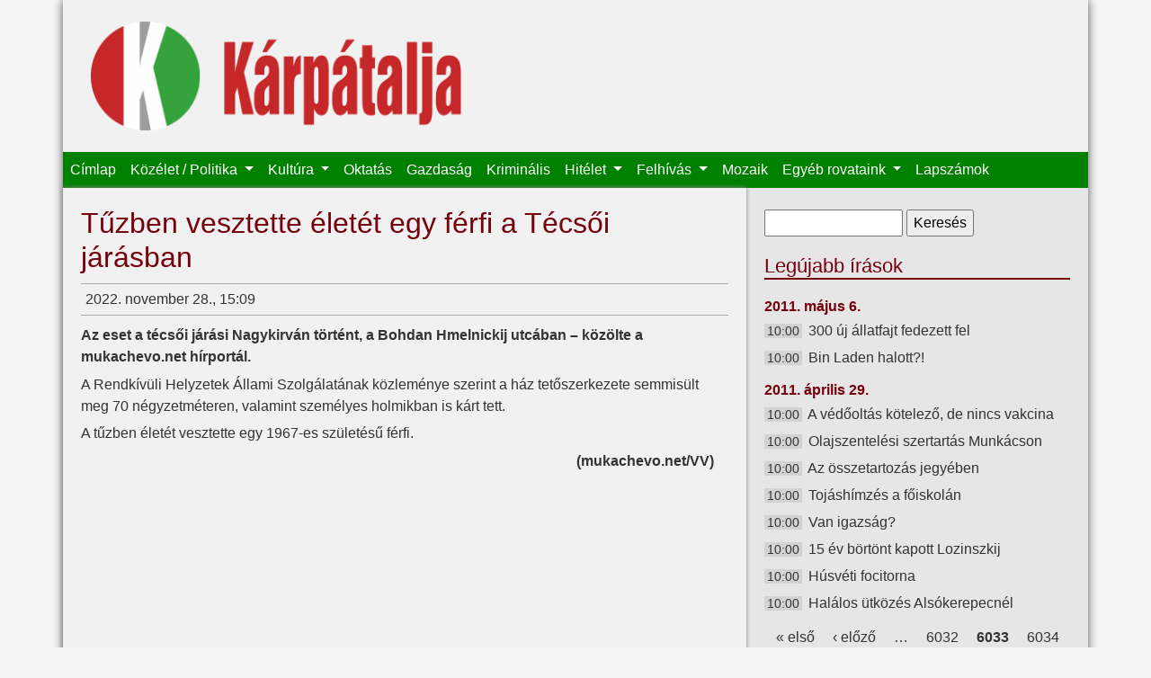

--- FILE ---
content_type: text/html; charset=utf-8
request_url: https://karpataljalap.net/2022/11/28/tuzben-vesztette-eletet-egy-ferfi-tecsoi-jarasban?page=6032
body_size: 5401
content:
<!DOCTYPE html>
<html lang="hu">

<head profile="http://www.w3.org/1999/xhtml/vocab">
    <meta charset="utf-8">
    <meta name="viewport" content="width=device-width, initial-scale=1, shrink-to-fit=no">
    <meta http-equiv="Content-Type" content="text/html; charset=utf-8" />
<link rel="shortcut icon" href="https://karpataljalap.net/sites/all/themes/karpatalja/favicon.ico" type="image/vnd.microsoft.icon" />
<meta name="description" content="Kárpátalja online" />
<link rel="canonical" href="https://karpataljalap.net/2022/11/28/tuzben-vesztette-eletet-egy-ferfi-tecsoi-jarasban" />
<link rel="shortlink" href="https://karpataljalap.net/node/61696" />
<meta http-equiv="content-language" content="hu" />
<meta property="og:site_name" content="Kárpátalja" />
<meta property="og:type" content="article" />
<meta property="og:url" content="https://karpataljalap.net/node/61696" />
<meta property="og:title" content="Tűzben vesztette életét egy férfi a Técsői járásban" />
<meta property="og:description" content="Az eset a técsői járási Nagykirván történt, a Bohdan Hmelnickij utcában – közölte a mukachevo.net hírportál. A Rendkívüli Helyzetek Állami Szolgálatának közleménye szerint a ház tetőszerkezete semmisült meg 70 négyzetméteren, valamint személyes holmikban is kárt tett." />
<meta property="og:updated_time" content="2022-11-28T15:30:24+01:00" />
<meta property="og:image" content="https://karpataljalap.net/sites/default/files/tuz_10_0.jpg" />
<meta property="og:image" content="https://karpataljalap.net/karpatalja_fb.jpg" />
<meta property="article:published_time" content="2022-11-28T15:09:38+01:00" />
<meta property="article:modified_time" content="2022-11-28T15:30:24+01:00" />
    <title>Tűzben vesztette életét egy férfi a Técsői járásban | Kárpátalja</title>
    <link type="text/css" rel="stylesheet" href="https://karpataljalap.net/sites/default/files/css/css_xE-rWrJf-fncB6ztZfd2huxqgxu4WO-qwma6Xer30m4.css" media="all" />
<link type="text/css" rel="stylesheet" href="https://karpataljalap.net/sites/default/files/css/css_5pO73qc-z-zv4xoH8aIAp_Prq1thKg1qz9beR7eKaZg.css" media="all" />
<link type="text/css" rel="stylesheet" href="https://karpataljalap.net/sites/default/files/css/css_84XVEAVlaT8kwyC9l1wf0xUTJeEfZFaFIQeU81zvKTE.css" media="all" />
<link type="text/css" rel="stylesheet" href="https://karpataljalap.net/sites/default/files/css/css_qK71KSDRW3vDa--wBXv5Zfc-fLgXcoT81VXPncF3IKE.css" media="all" />
    <script type="text/javascript" src="//ajax.googleapis.com/ajax/libs/jquery/1.10.2/jquery.min.js"></script>
<script type="text/javascript">
<!--//--><![CDATA[//><!--
window.jQuery || document.write("<script src='/sites/all/modules/jquery_update/replace/jquery/1.10/jquery.min.js'>\x3C/script>")
//--><!]]>
</script>
<script type="text/javascript" src="https://karpataljalap.net/sites/default/files/js/js_Hfha9RCTNm8mqMDLXriIsKGMaghzs4ZaqJPLj2esi7s.js"></script>
<script type="text/javascript" src="https://karpataljalap.net/sites/default/files/js/js_CHyih5wYCJakJEd60obUewTPHjsfkt9FBCocSm7nnm4.js"></script>
<script type="text/javascript" src="https://karpataljalap.net/sites/default/files/js/js_WTIAP8a0tDZdhpvHwhd5Wt73fI0OA3HM91GU_1QyOl4.js"></script>
<script type="text/javascript" src="https://karpataljalap.net/sites/default/files/js/js_uomwtMRULm9-V6InIYaRqEHo7mLmdTdzoCw-18HobDQ.js"></script>
<script type="text/javascript">
<!--//--><![CDATA[//><!--
jQuery.extend(Drupal.settings, {"basePath":"\/","pathPrefix":"","setHasJsCookie":0,"ajaxPageState":{"theme":"karpatalja","theme_token":"Ph8V6PMoFpX_eZoaCixmfVb7PUucS7cViLE2w1FQRkE","jquery_version":"1.10","js":{"\/\/ajax.googleapis.com\/ajax\/libs\/jquery\/1.10.2\/jquery.min.js":1,"0":1,"misc\/jquery-extend-3.4.0.js":1,"misc\/jquery-html-prefilter-3.5.0-backport.js":1,"misc\/jquery.once.js":1,"misc\/drupal.js":1,"sites\/all\/modules\/jquery_update\/replace\/ui\/external\/jquery.cookie.js":1,"sites\/all\/modules\/jquery_update\/replace\/misc\/jquery.form.min.js":1,"misc\/form-single-submit.js":1,"misc\/ajax.js":1,"sites\/all\/modules\/jquery_update\/js\/jquery_update.js":1,"public:\/\/languages\/hu_HeddZ1M8DVCvDM5Gm0bKyRGy7TDoiCnEFGw5_UR0_E8.js":1,"sites\/all\/libraries\/colorbox\/jquery.colorbox-min.js":1,"sites\/all\/modules\/colorbox\/js\/colorbox.js":1,"sites\/all\/modules\/views\/js\/base.js":1,"misc\/progress.js":1,"sites\/all\/modules\/views\/js\/ajax_view.js":1,"sites\/all\/themes\/karpatalja\/js\/bootstrap.bundle.js":1},"css":{"modules\/system\/system.base.css":1,"modules\/system\/system.menus.css":1,"modules\/system\/system.messages.css":1,"modules\/system\/system.theme.css":1,"modules\/field\/theme\/field.css":1,"modules\/node\/node.css":1,"modules\/search\/search.css":1,"modules\/user\/user.css":1,"sites\/all\/modules\/views\/css\/views.css":1,"sites\/all\/modules\/ckeditor\/css\/ckeditor.css":1,"sites\/all\/libraries\/colorbox\/example3\/colorbox.css":1,"sites\/all\/modules\/ctools\/css\/ctools.css":1,"sites\/all\/themes\/karpatalja\/css\/bootstrap.css":1,"sites\/all\/themes\/karpatalja\/css\/style.css":1}},"colorbox":{"transition":"elastic","speed":"350","opacity":"0.85","slideshow":false,"slideshowAuto":true,"slideshowSpeed":"2500","slideshowStart":"start slideshow","slideshowStop":"stop slideshow","current":"{current} \/ {total}","previous":"\u00ab El\u0151z\u0151","next":"K\u00f6vetkez\u0151 \u00bb","close":"Bez\u00e1r\u00e1s","overlayClose":true,"returnFocus":true,"maxWidth":"100%","maxHeight":"100%","initialWidth":"300","initialHeight":"100","fixed":true,"scrolling":true,"mobiledetect":false,"mobiledevicewidth":"480px","file_public_path":"\/sites\/default\/files","specificPagesDefaultValue":"admin*\nimagebrowser*\nimg_assist*\nimce*\nnode\/add\/*\nnode\/*\/edit\nprint\/*\nprintpdf\/*\nsystem\/ajax\nsystem\/ajax\/*"},"views":{"ajax_path":"\/views\/ajax","ajaxViews":{"views_dom_id:0d3c6513143a92683dc0b38e97276fb9":{"view_name":"legujabb","view_display_id":"ido","view_args":"","view_path":"node\/61696","view_base_path":"cikkek-idorendben","view_dom_id":"0d3c6513143a92683dc0b38e97276fb9","pager_element":0},"views_dom_id:d703122e10555a8cf0d302fc1acf99f5":{"view_name":"felhivas","view_display_id":"block","view_args":"","view_path":"node\/61696","view_base_path":null,"view_dom_id":"d703122e10555a8cf0d302fc1acf99f5","pager_element":0}}},"urlIsAjaxTrusted":{"\/views\/ajax":true,"\/2022\/11\/28\/tuzben-vesztette-eletet-egy-ferfi-tecsoi-jarasban?page=6032":true}});
//--><!]]>
</script>
</head>

<body class="html not-front not-logged-in no-sidebars page-node page-node- page-node-61696 node-type-article" >

    <div id="page" class="container">
    <div id="header">

        <div id="logo" class="col-8 col-md-5">
            <a href="/" title="Címlap">
                <img class="col-12" src="https://karpataljalap.net/sites/all/themes/karpatalja/logo.png" alt="Címlap"/>
            </a>
        </div>

        <nav id="main-menu" class="navbar navbar-expand-lg navbar-dark">
            <button class="navbar-toggler" type="button" data-toggle="collapse" data-target="#toggle-main-menu"
                    aria-controls="toggle-main-menu" aria-expanded="false" aria-label="Toggle navigation">
                <span class="navbar-toggler-icon"></span>
            </button>
            <div class="collapse navbar-collapse" id="toggle-main-menu">
                  <div class="region region-navbar">
    <div id="block-system-main-menu" class="block block-system block-menu">

    
  <div class="content">
    <ul class="navbar-nav"><li class="nav-item"><a href="/" class="nav-link">Címlap</a></li>
<li class="nav-item dropdown"><a href="/karpatalja" class="nav-link dropdown-toggle">Közélet / Politika <span class="caret"></span></a><ul class="dropdown-menu"><li class="nav-item"><a href="/karpatalja" class="nav-link">Kárpátalja</a></li>
<li class="nav-item"><a href="/ukrajna" class="nav-link">Ukrajna</a></li>
<li class="nav-item"><a href="/magyarorszag" class="nav-link">Magyarország</a></li>
<li class="nav-item"><a href="/europa-vilag" class="nav-link">Európa / Világ</a></li>
<li class="nav-item"><a href="/regiok" class="nav-link">Régiók</a></li>
<li class="nav-item"><a href="/jegyzet" class="nav-link">Jegyzet</a></li>
</ul></li>
<li class="nav-item dropdown"><a href="/kultura" class="nav-link dropdown-toggle">Kultúra <span class="caret"></span></a><ul class="dropdown-menu"><li class="nav-item"><a href="/szinhaz" class="nav-link">Színház</a></li>
<li class="nav-item"><a href="/eletkepek" class="nav-link">Életképek</a></li>
<li class="nav-item"><a href="/versajanlo" class="nav-link">Versajánló</a></li>
</ul></li>
<li class="nav-item"><a href="/oktatas" class="nav-link">Oktatás</a></li>
<li class="nav-item"><a href="/gazdasag" class="nav-link">Gazdaság</a></li>
<li class="nav-item"><a href="/kriminalis" class="nav-link">Kriminális</a></li>
<li class="nav-item dropdown"><a href="/hitelet" class="nav-link dropdown-toggle">Hitélet <span class="caret"></span></a><ul class="dropdown-menu"><li class="nav-item"><a href="/vasarnapi-uzenet" class="nav-link">Vasárnapi üzenet</a></li>
</ul></li>
<li class="nav-item dropdown"><a href="/felhivas" class="nav-link dropdown-toggle">Felhívás <span class="caret"></span></a><ul class="dropdown-menu"><li class="nav-item"><a href="/programajanlo" class="nav-link">Programajánló</a></li>
</ul></li>
<li class="nav-item"><a href="/mozaik" class="nav-link">Mozaik</a></li>
<li class="nav-item dropdown"><span class="nav-link dropdown-toggle nolink" tabindex="0">Egyéb rovataink <span class="caret"></span></span><ul class="dropdown-menu"><li class="nav-item"><a href="/jogi-tanacsado" class="nav-link">Jogi tanácsadó</a></li>
<li class="nav-item"><a href="/gazdasarok" class="nav-link">Gazdasarok</a></li>
<li class="nav-item"><a href="/sport" class="nav-link">Sport</a></li>
<li class="nav-item"><a href="/multidezo" class="nav-link">Múltidéző</a></li>
<li class="nav-item"><a href="/az-orvos-valaszol" class="nav-link">Az orvos válaszol</a></li>
<li class="nav-item"><a href="/az-allatorvos-valaszol" class="nav-link">Az állatorvos válaszol</a></li>
</ul></li>
<li class="nav-item"><a href="/archivum" class="nav-link">Lapszámok</a></li>
</ul>  </div>
</div>
  </div>
            </div>
        </nav>

    </div>


    
    <div class="row">

        <div id="content" class="col-12 col-md-8">

                            <div class="tabs">
                                    </div>
            
                            <h1 class="title" id="page-title"> Tűzben vesztette életét egy férfi a Técsői járásban </h1>
            
            
                              <div class="region region-content">
    <div class="node-head-full">2022. november 28., 15:09   <div class="fb-share-button" data-type="button_count" data-href="https://karpataljalap.net/node/61696" style="float: right;"></div></div><p class="lead">Az eset a técsői járási Nagykirván történt, a Bohdan Hmelnickij utcában – közölte a mukachevo.net hírportál.</p>
<p>A Rendkívüli Helyzetek Állami Szolgálatának közleménye szerint a ház tetőszerkezete semmisült meg 70 négyzetméteren, valamint személyes holmikban is kárt tett.</p>
<p>A tűzben életét vesztette egy 1967-es születésű férfi.</p>
<p class="szerzo">(mukachevo.net/VV)</p>
  </div>
                    </div>

        <div id="sidebar" class="col-12 col-md-4">
              <div class="region region-sidebar">
    <div id="block-search-form" class="block block-search">

    
  <div class="content">
    <form action="/2022/11/28/tuzben-vesztette-eletet-egy-ferfi-tecsoi-jarasban?page=6032" method="post" id="search-block-form" accept-charset="UTF-8"><div><div class="container-inline">
      <h2 class="element-invisible">Keresés űrlap</h2>
    <div class="form-item form-type-textfield form-item-search-block-form">
  <label class="element-invisible" for="edit-search-block-form--2">Keresés </label>
 <input title="A keresendő kifejezések megadása." type="text" id="edit-search-block-form--2" name="search_block_form" value="" size="15" maxlength="128" class="form-text" />
</div>
<div class="form-actions form-wrapper" id="edit-actions"><input type="submit" id="edit-submit" name="op" value="Keresés" class="form-submit" /></div><input type="hidden" name="form_build_id" value="form-nd3NJDcSFzkTDGltxOnCYa9rUk_CjIFsidG1YkCJ-g0" />
<input type="hidden" name="form_id" value="search_block_form" />
</div>
</div></form>  </div>
</div>
<div id="block-views-legujabb-ido" class="block block-views d-none d-md-block">

    <h2>Legújabb írások</h2>
  
  <div class="content">
    <div class="view view-legujabb view-id-legujabb view-display-id-ido view-dom-id-0d3c6513143a92683dc0b38e97276fb9">
        
  
  
      <div class="view-content">
            <h3>2011. május 6.</h3>
    <ul>          <li class="datum">  
          <span class="ido">10:00</span>    
          <a href="/2011/05/06/300-uj-allatfajt-fedezett-fel">300 új állatfajt fedezett fel</a>  </li>
          <li class="datum">  
          <span class="ido">10:00</span>    
          <a href="/2011/05/06/bin-laden-halott">Bin Laden halott?!</a>  </li>
      </ul>      <h3>2011. április 29.</h3>
    <ul>          <li class="datum">  
          <span class="ido">10:00</span>    
          <a href="/2011/04/29/vedooltas-kotelezo-de-nincs-vakcina">A védőoltás kötelező, de nincs vakcina</a>  </li>
          <li class="datum">  
          <span class="ido">10:00</span>    
          <a href="/2011/04/29/olajszentelesi-szertartas-munkacson">Olajszentelési szertartás Munkácson</a>  </li>
          <li class="datum">  
          <span class="ido">10:00</span>    
          <a href="/2011/04/29/az-osszetartozas-jegyeben">Az összetartozás jegyében</a>  </li>
          <li class="datum">  
          <span class="ido">10:00</span>    
          <a href="/2011/04/29/tojashimzes-foiskolan">Tojáshímzés a főiskolán</a>  </li>
          <li class="datum">  
          <span class="ido">10:00</span>    
          <a href="/2011/04/29/van-igazsag">Van igazság?</a>  </li>
          <li class="datum">  
          <span class="ido">10:00</span>    
          <a href="/2011/04/29/15-ev-bortont-kapott-lozinszkij">15 év börtönt kapott Lozinszkij</a>  </li>
          <li class="datum">  
          <span class="ido">10:00</span>    
          <a href="/2011/04/29/husveti-focitorna">Húsvéti focitorna</a>  </li>
          <li class="datum">  
          <span class="ido">10:00</span>    
          <a href="/2011/04/29/halalos-utkozes-alsokerepecnel">Halálos ütközés Alsókerepecnél</a>  </li>
      </ul>    </div>
  
      <h2 class="element-invisible">Oldalak</h2><div class="item-list"><ul class="pager"><li class="pager-first first"><a title="Ugrás az első oldalra" href="/2022/11/28/tuzben-vesztette-eletet-egy-ferfi-tecsoi-jarasban">« első</a></li>
<li class="pager-previous"><a title="Ugrás az előző oldalra" href="/2022/11/28/tuzben-vesztette-eletet-egy-ferfi-tecsoi-jarasban?page=6031">‹ előző</a></li>
<li class="pager-ellipsis">…</li>
<li class="pager-item"><a title="6032. oldalra ugrás" href="/2022/11/28/tuzben-vesztette-eletet-egy-ferfi-tecsoi-jarasban?page=6031">6032</a></li>
<li class="pager-current">6033</li>
<li class="pager-item"><a title="6034. oldalra ugrás" href="/2022/11/28/tuzben-vesztette-eletet-egy-ferfi-tecsoi-jarasban?page=6033">6034</a></li>
<li class="pager-ellipsis">…</li>
<li class="pager-next"><a title="Ugrás a következő oldalra" href="/2022/11/28/tuzben-vesztette-eletet-egy-ferfi-tecsoi-jarasban?page=6033">következő ›</a></li>
<li class="pager-last last"><a href="/2022/11/28/tuzben-vesztette-eletet-egy-ferfi-tecsoi-jarasban?page=7365"></a></li>
</ul></div>  
  
  
  
  
</div>  </div>
</div>
<div id="block-block-19" class="block block-block">

    <h2>Közlemény</h2>
  
  <div class="content">
    <h4 class="rtecenter"><strong>A Kárpátaljai Magyar Kulturális Szövetség újraindítja jogsegélyvonalát!</strong></h4>

<p class="rtecenter"><strong><strong>Amennyiben magyarsága miatt bárkit atrocitás ér, segítséget kérhet a KMKSZ által újraindított jogsegélyvonalon minden hétköznap 8.00-tól 17.00 óráig (közép-európai idő szerint) a +380959192802-es mobilszámon.</strong></strong></p>
  </div>
</div>
<div id="block-block-36" class="block block-block">

    
  <div class="content">
    <p><a class="colorbox" href="/sites/default/files/oldalak-elerhetoseg.png"><img alt="" src="/sites/default/files/oldalak-elerhetoseg.png" /></a></p>
  </div>
</div>
<div id="block-block-40" class="block block-block">

    <h2>Támogatónk</h2>
  
  <div class="content">
    <p><img alt="" src="/sites/default/files/bga-logo-webre.png" /></p>
  </div>
</div>
<div id="block-block-21" class="block block-block">

    <h2>Játékra fel!</h2>
  
  <div class="content">
    <p><a class="colorbox" href="/sites/default/files/karp_ajandek.jpeg"><img alt="" src="/sites/default/files/karp_ajandek.jpeg"/></a></p>

<h4 class="rtecenter"><strong>Ezentúl megújult ajándékcsomag várja kedves rejtvénymegfejtőinket!</strong><br />
&nbsp;</h4>
  </div>
</div>
<div id="block-block-2" class="block block-block">

    
  <div class="content">
    <div class="fb-page" data-href="https://www.facebook.com/karpataljalap.net" data-small-header="true" data-adapt-container-width="true" data-hide-cover="false" data-show-facepile="true" data-show-posts="false"><div class="fb-xfbml-parse-ignore"><blockquote cite="https://www.facebook.com/karpataljalap.net"><a href="https://www.facebook.com/karpataljalap.net">Kárpátalja hetilap</a></blockquote></div></div>  </div>
</div>
  </div>
        </div>
    </div>

    <div id="footer">
        <div class="navbar navbar-expand navbar-dark">
              <div class="region region-footer">
    <div id="block-menu-menu-almenu" class="block block-menu">

    
  <div class="content">
    <ul class="navbar-nav"><li class="nav-item"><a href="/" class="nav-link">Címlap</a></li>
<li class="nav-item"><a href="/magunkrol" class="nav-link">Magunkról</a></li>
<li class="nav-item"><a href="/archivum" class="nav-link">Archívum</a></li>
</ul>  </div>
</div>
  </div>
        </div>
    </div>


</div> <!--page-->


<div id="fb-root"></div>
<script>(function(d, s, id) {
  var js, fjs = d.getElementsByTagName(s)[0];
  if (d.getElementById(id)) return;
  js = d.createElement(s); js.id = id;
  js.src = "//connect.facebook.net/hu_HU/sdk.js#xfbml=1&version=v2.4";
  fjs.parentNode.insertBefore(js, fjs);
}(document, 'script', 'facebook-jssdk'));</script>	

</body>
</html>

